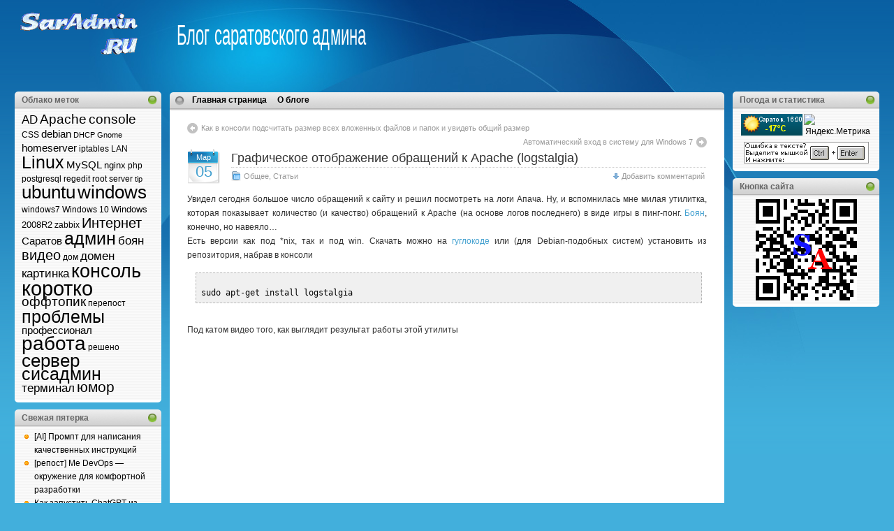

--- FILE ---
content_type: text/html; charset=UTF-8
request_url: https://saradmin.ru/?p=760
body_size: 13545
content:
<!DOCTYPE html PUBLIC "-//W3C//DTD XHTML 1.0 Transitional//EN" "http://www.w3.org/TR/xhtml1/DTD/xhtml1-transitional.dtd">
<html xmlns="http://www.w3.org/1999/xhtml">

<head profile="http://gmpg.org/xfn/11">
<meta name='loginza-verification' content='457fbeab6615e737defb656cf5c227c8' />
<meta http-equiv="Content-Type" content="text/html; charset=UTF-8" />

<title>
	  Графическое отображение обращений к Apache (logstalgia) &raquo; Блог саратовского админа	
</title>



<link rel="icon" href="favicon.ico" type="image/x-icon">
<link rel="shortcut icon" href="favicon.ico" type="image/x-icon"> 
<meta name="generator" content="WordPress 6.9" /> <!-- leave this for stats -->
<meta name="loginza-verification" content="457fbeab6615e737defb656cf5c227c8" />

<link rel="stylesheet" href="https://saradmin.ru/wp-content/themes/i3theme-1-8-classic-fluid/style.css" type="text/css" media="all" />
<link rel="stylesheet" href="https://saradmin.ru/wp-content/themes/i3theme-1-8-classic-fluid/print.css" type="text/css" media="print" />
<!-- Sidebar docking boxes (dbx) by Brothercake - http://www.brothercake.com/ -->
<script type="text/javascript" src="https://saradmin.ru/wp-content/themes/i3theme-1-8-classic-fluid/dbx.js"></script>
<script type="text/javascript" src="https://saradmin.ru/wp-content/themes/i3theme-1-8-classic-fluid/dbx-key.js"></script>
<link rel="stylesheet" type="text/css" href="https://saradmin.ru/wp-content/themes/i3theme-1-8-classic-fluid/dbx.css" media="screen, projection" />

<!--[if lt IE 7]>
<link rel="stylesheet" href="https://saradmin.ru/wp-content/themes/i3theme-1-8-classic-fluid/ie-gif.css" type="text/css" />
<![endif]-->

<link rel="alternate" type="application/rss+xml" title="Блог саратовского админа RSS Feed" href="https://saradmin.ru/?feed=rss2" />
<link rel="pingback" href="https://saradmin.ru/xmlrpc.php" />


	  <meta name='robots' content='max-image-preview:large' />
<!-- Jetpack Site Verification Tags -->
<meta name="google-site-verification" content="xuIVYlO13IdiwrQelT_i2FqlglekGqjaFoLdcAFj7O8" />
<meta name="msvalidate.01" content="DC84B7D201BB07BBD27F1CB3115FF137" />
<meta name="p:domain_verify" content="985852c28a129ab2f029082280f61ff1" />
<meta name="yandex-verification" content="53cf1c12fab68aed" />
<link rel="amphtml" href="https://saradmin.ru/?p=760&#038;amp=1" /><link rel='dns-prefetch' href='//secure.gravatar.com' />
<link rel='dns-prefetch' href='//stats.wp.com' />
<link rel='dns-prefetch' href='//v0.wordpress.com' />
<link rel='dns-prefetch' href='//jetpack.wordpress.com' />
<link rel='dns-prefetch' href='//s0.wp.com' />
<link rel='dns-prefetch' href='//public-api.wordpress.com' />
<link rel='dns-prefetch' href='//0.gravatar.com' />
<link rel='dns-prefetch' href='//1.gravatar.com' />
<link rel='dns-prefetch' href='//2.gravatar.com' />
<link rel='dns-prefetch' href='//widgets.wp.com' />
<link rel="alternate" type="application/rss+xml" title="Блог саратовского админа &raquo; Лента комментариев к &laquo;Графическое отображение обращений к Apache (logstalgia)&raquo;" href="https://saradmin.ru/?feed=rss2&#038;p=760" />
<link rel="alternate" title="oEmbed (JSON)" type="application/json+oembed" href="https://saradmin.ru/index.php?rest_route=%2Foembed%2F1.0%2Fembed&#038;url=https%3A%2F%2Fsaradmin.ru%2F%3Fp%3D760" />
<link rel="alternate" title="oEmbed (XML)" type="text/xml+oembed" href="https://saradmin.ru/index.php?rest_route=%2Foembed%2F1.0%2Fembed&#038;url=https%3A%2F%2Fsaradmin.ru%2F%3Fp%3D760&#038;format=xml" />
<style id='wp-img-auto-sizes-contain-inline-css' type='text/css'>
img:is([sizes=auto i],[sizes^="auto," i]){contain-intrinsic-size:3000px 1500px}
/*# sourceURL=wp-img-auto-sizes-contain-inline-css */
</style>
<link rel='stylesheet' id='jetpack_related-posts-css' href='https://saradmin.ru/wp-content/plugins/jetpack/modules/related-posts/related-posts.css?ver=20240116' type='text/css' media='all' />
<style id='wp-emoji-styles-inline-css' type='text/css'>

	img.wp-smiley, img.emoji {
		display: inline !important;
		border: none !important;
		box-shadow: none !important;
		height: 1em !important;
		width: 1em !important;
		margin: 0 0.07em !important;
		vertical-align: -0.1em !important;
		background: none !important;
		padding: 0 !important;
	}
/*# sourceURL=wp-emoji-styles-inline-css */
</style>
<style id='wp-block-library-inline-css' type='text/css'>
:root{--wp-block-synced-color:#7a00df;--wp-block-synced-color--rgb:122,0,223;--wp-bound-block-color:var(--wp-block-synced-color);--wp-editor-canvas-background:#ddd;--wp-admin-theme-color:#007cba;--wp-admin-theme-color--rgb:0,124,186;--wp-admin-theme-color-darker-10:#006ba1;--wp-admin-theme-color-darker-10--rgb:0,107,160.5;--wp-admin-theme-color-darker-20:#005a87;--wp-admin-theme-color-darker-20--rgb:0,90,135;--wp-admin-border-width-focus:2px}@media (min-resolution:192dpi){:root{--wp-admin-border-width-focus:1.5px}}.wp-element-button{cursor:pointer}:root .has-very-light-gray-background-color{background-color:#eee}:root .has-very-dark-gray-background-color{background-color:#313131}:root .has-very-light-gray-color{color:#eee}:root .has-very-dark-gray-color{color:#313131}:root .has-vivid-green-cyan-to-vivid-cyan-blue-gradient-background{background:linear-gradient(135deg,#00d084,#0693e3)}:root .has-purple-crush-gradient-background{background:linear-gradient(135deg,#34e2e4,#4721fb 50%,#ab1dfe)}:root .has-hazy-dawn-gradient-background{background:linear-gradient(135deg,#faaca8,#dad0ec)}:root .has-subdued-olive-gradient-background{background:linear-gradient(135deg,#fafae1,#67a671)}:root .has-atomic-cream-gradient-background{background:linear-gradient(135deg,#fdd79a,#004a59)}:root .has-nightshade-gradient-background{background:linear-gradient(135deg,#330968,#31cdcf)}:root .has-midnight-gradient-background{background:linear-gradient(135deg,#020381,#2874fc)}:root{--wp--preset--font-size--normal:16px;--wp--preset--font-size--huge:42px}.has-regular-font-size{font-size:1em}.has-larger-font-size{font-size:2.625em}.has-normal-font-size{font-size:var(--wp--preset--font-size--normal)}.has-huge-font-size{font-size:var(--wp--preset--font-size--huge)}.has-text-align-center{text-align:center}.has-text-align-left{text-align:left}.has-text-align-right{text-align:right}.has-fit-text{white-space:nowrap!important}#end-resizable-editor-section{display:none}.aligncenter{clear:both}.items-justified-left{justify-content:flex-start}.items-justified-center{justify-content:center}.items-justified-right{justify-content:flex-end}.items-justified-space-between{justify-content:space-between}.screen-reader-text{border:0;clip-path:inset(50%);height:1px;margin:-1px;overflow:hidden;padding:0;position:absolute;width:1px;word-wrap:normal!important}.screen-reader-text:focus{background-color:#ddd;clip-path:none;color:#444;display:block;font-size:1em;height:auto;left:5px;line-height:normal;padding:15px 23px 14px;text-decoration:none;top:5px;width:auto;z-index:100000}html :where(.has-border-color){border-style:solid}html :where([style*=border-top-color]){border-top-style:solid}html :where([style*=border-right-color]){border-right-style:solid}html :where([style*=border-bottom-color]){border-bottom-style:solid}html :where([style*=border-left-color]){border-left-style:solid}html :where([style*=border-width]){border-style:solid}html :where([style*=border-top-width]){border-top-style:solid}html :where([style*=border-right-width]){border-right-style:solid}html :where([style*=border-bottom-width]){border-bottom-style:solid}html :where([style*=border-left-width]){border-left-style:solid}html :where(img[class*=wp-image-]){height:auto;max-width:100%}:where(figure){margin:0 0 1em}html :where(.is-position-sticky){--wp-admin--admin-bar--position-offset:var(--wp-admin--admin-bar--height,0px)}@media screen and (max-width:600px){html :where(.is-position-sticky){--wp-admin--admin-bar--position-offset:0px}}

/*# sourceURL=wp-block-library-inline-css */
</style><style id='global-styles-inline-css' type='text/css'>
:root{--wp--preset--aspect-ratio--square: 1;--wp--preset--aspect-ratio--4-3: 4/3;--wp--preset--aspect-ratio--3-4: 3/4;--wp--preset--aspect-ratio--3-2: 3/2;--wp--preset--aspect-ratio--2-3: 2/3;--wp--preset--aspect-ratio--16-9: 16/9;--wp--preset--aspect-ratio--9-16: 9/16;--wp--preset--color--black: #000000;--wp--preset--color--cyan-bluish-gray: #abb8c3;--wp--preset--color--white: #ffffff;--wp--preset--color--pale-pink: #f78da7;--wp--preset--color--vivid-red: #cf2e2e;--wp--preset--color--luminous-vivid-orange: #ff6900;--wp--preset--color--luminous-vivid-amber: #fcb900;--wp--preset--color--light-green-cyan: #7bdcb5;--wp--preset--color--vivid-green-cyan: #00d084;--wp--preset--color--pale-cyan-blue: #8ed1fc;--wp--preset--color--vivid-cyan-blue: #0693e3;--wp--preset--color--vivid-purple: #9b51e0;--wp--preset--gradient--vivid-cyan-blue-to-vivid-purple: linear-gradient(135deg,rgb(6,147,227) 0%,rgb(155,81,224) 100%);--wp--preset--gradient--light-green-cyan-to-vivid-green-cyan: linear-gradient(135deg,rgb(122,220,180) 0%,rgb(0,208,130) 100%);--wp--preset--gradient--luminous-vivid-amber-to-luminous-vivid-orange: linear-gradient(135deg,rgb(252,185,0) 0%,rgb(255,105,0) 100%);--wp--preset--gradient--luminous-vivid-orange-to-vivid-red: linear-gradient(135deg,rgb(255,105,0) 0%,rgb(207,46,46) 100%);--wp--preset--gradient--very-light-gray-to-cyan-bluish-gray: linear-gradient(135deg,rgb(238,238,238) 0%,rgb(169,184,195) 100%);--wp--preset--gradient--cool-to-warm-spectrum: linear-gradient(135deg,rgb(74,234,220) 0%,rgb(151,120,209) 20%,rgb(207,42,186) 40%,rgb(238,44,130) 60%,rgb(251,105,98) 80%,rgb(254,248,76) 100%);--wp--preset--gradient--blush-light-purple: linear-gradient(135deg,rgb(255,206,236) 0%,rgb(152,150,240) 100%);--wp--preset--gradient--blush-bordeaux: linear-gradient(135deg,rgb(254,205,165) 0%,rgb(254,45,45) 50%,rgb(107,0,62) 100%);--wp--preset--gradient--luminous-dusk: linear-gradient(135deg,rgb(255,203,112) 0%,rgb(199,81,192) 50%,rgb(65,88,208) 100%);--wp--preset--gradient--pale-ocean: linear-gradient(135deg,rgb(255,245,203) 0%,rgb(182,227,212) 50%,rgb(51,167,181) 100%);--wp--preset--gradient--electric-grass: linear-gradient(135deg,rgb(202,248,128) 0%,rgb(113,206,126) 100%);--wp--preset--gradient--midnight: linear-gradient(135deg,rgb(2,3,129) 0%,rgb(40,116,252) 100%);--wp--preset--font-size--small: 13px;--wp--preset--font-size--medium: 20px;--wp--preset--font-size--large: 36px;--wp--preset--font-size--x-large: 42px;--wp--preset--spacing--20: 0.44rem;--wp--preset--spacing--30: 0.67rem;--wp--preset--spacing--40: 1rem;--wp--preset--spacing--50: 1.5rem;--wp--preset--spacing--60: 2.25rem;--wp--preset--spacing--70: 3.38rem;--wp--preset--spacing--80: 5.06rem;--wp--preset--shadow--natural: 6px 6px 9px rgba(0, 0, 0, 0.2);--wp--preset--shadow--deep: 12px 12px 50px rgba(0, 0, 0, 0.4);--wp--preset--shadow--sharp: 6px 6px 0px rgba(0, 0, 0, 0.2);--wp--preset--shadow--outlined: 6px 6px 0px -3px rgb(255, 255, 255), 6px 6px rgb(0, 0, 0);--wp--preset--shadow--crisp: 6px 6px 0px rgb(0, 0, 0);}:where(.is-layout-flex){gap: 0.5em;}:where(.is-layout-grid){gap: 0.5em;}body .is-layout-flex{display: flex;}.is-layout-flex{flex-wrap: wrap;align-items: center;}.is-layout-flex > :is(*, div){margin: 0;}body .is-layout-grid{display: grid;}.is-layout-grid > :is(*, div){margin: 0;}:where(.wp-block-columns.is-layout-flex){gap: 2em;}:where(.wp-block-columns.is-layout-grid){gap: 2em;}:where(.wp-block-post-template.is-layout-flex){gap: 1.25em;}:where(.wp-block-post-template.is-layout-grid){gap: 1.25em;}.has-black-color{color: var(--wp--preset--color--black) !important;}.has-cyan-bluish-gray-color{color: var(--wp--preset--color--cyan-bluish-gray) !important;}.has-white-color{color: var(--wp--preset--color--white) !important;}.has-pale-pink-color{color: var(--wp--preset--color--pale-pink) !important;}.has-vivid-red-color{color: var(--wp--preset--color--vivid-red) !important;}.has-luminous-vivid-orange-color{color: var(--wp--preset--color--luminous-vivid-orange) !important;}.has-luminous-vivid-amber-color{color: var(--wp--preset--color--luminous-vivid-amber) !important;}.has-light-green-cyan-color{color: var(--wp--preset--color--light-green-cyan) !important;}.has-vivid-green-cyan-color{color: var(--wp--preset--color--vivid-green-cyan) !important;}.has-pale-cyan-blue-color{color: var(--wp--preset--color--pale-cyan-blue) !important;}.has-vivid-cyan-blue-color{color: var(--wp--preset--color--vivid-cyan-blue) !important;}.has-vivid-purple-color{color: var(--wp--preset--color--vivid-purple) !important;}.has-black-background-color{background-color: var(--wp--preset--color--black) !important;}.has-cyan-bluish-gray-background-color{background-color: var(--wp--preset--color--cyan-bluish-gray) !important;}.has-white-background-color{background-color: var(--wp--preset--color--white) !important;}.has-pale-pink-background-color{background-color: var(--wp--preset--color--pale-pink) !important;}.has-vivid-red-background-color{background-color: var(--wp--preset--color--vivid-red) !important;}.has-luminous-vivid-orange-background-color{background-color: var(--wp--preset--color--luminous-vivid-orange) !important;}.has-luminous-vivid-amber-background-color{background-color: var(--wp--preset--color--luminous-vivid-amber) !important;}.has-light-green-cyan-background-color{background-color: var(--wp--preset--color--light-green-cyan) !important;}.has-vivid-green-cyan-background-color{background-color: var(--wp--preset--color--vivid-green-cyan) !important;}.has-pale-cyan-blue-background-color{background-color: var(--wp--preset--color--pale-cyan-blue) !important;}.has-vivid-cyan-blue-background-color{background-color: var(--wp--preset--color--vivid-cyan-blue) !important;}.has-vivid-purple-background-color{background-color: var(--wp--preset--color--vivid-purple) !important;}.has-black-border-color{border-color: var(--wp--preset--color--black) !important;}.has-cyan-bluish-gray-border-color{border-color: var(--wp--preset--color--cyan-bluish-gray) !important;}.has-white-border-color{border-color: var(--wp--preset--color--white) !important;}.has-pale-pink-border-color{border-color: var(--wp--preset--color--pale-pink) !important;}.has-vivid-red-border-color{border-color: var(--wp--preset--color--vivid-red) !important;}.has-luminous-vivid-orange-border-color{border-color: var(--wp--preset--color--luminous-vivid-orange) !important;}.has-luminous-vivid-amber-border-color{border-color: var(--wp--preset--color--luminous-vivid-amber) !important;}.has-light-green-cyan-border-color{border-color: var(--wp--preset--color--light-green-cyan) !important;}.has-vivid-green-cyan-border-color{border-color: var(--wp--preset--color--vivid-green-cyan) !important;}.has-pale-cyan-blue-border-color{border-color: var(--wp--preset--color--pale-cyan-blue) !important;}.has-vivid-cyan-blue-border-color{border-color: var(--wp--preset--color--vivid-cyan-blue) !important;}.has-vivid-purple-border-color{border-color: var(--wp--preset--color--vivid-purple) !important;}.has-vivid-cyan-blue-to-vivid-purple-gradient-background{background: var(--wp--preset--gradient--vivid-cyan-blue-to-vivid-purple) !important;}.has-light-green-cyan-to-vivid-green-cyan-gradient-background{background: var(--wp--preset--gradient--light-green-cyan-to-vivid-green-cyan) !important;}.has-luminous-vivid-amber-to-luminous-vivid-orange-gradient-background{background: var(--wp--preset--gradient--luminous-vivid-amber-to-luminous-vivid-orange) !important;}.has-luminous-vivid-orange-to-vivid-red-gradient-background{background: var(--wp--preset--gradient--luminous-vivid-orange-to-vivid-red) !important;}.has-very-light-gray-to-cyan-bluish-gray-gradient-background{background: var(--wp--preset--gradient--very-light-gray-to-cyan-bluish-gray) !important;}.has-cool-to-warm-spectrum-gradient-background{background: var(--wp--preset--gradient--cool-to-warm-spectrum) !important;}.has-blush-light-purple-gradient-background{background: var(--wp--preset--gradient--blush-light-purple) !important;}.has-blush-bordeaux-gradient-background{background: var(--wp--preset--gradient--blush-bordeaux) !important;}.has-luminous-dusk-gradient-background{background: var(--wp--preset--gradient--luminous-dusk) !important;}.has-pale-ocean-gradient-background{background: var(--wp--preset--gradient--pale-ocean) !important;}.has-electric-grass-gradient-background{background: var(--wp--preset--gradient--electric-grass) !important;}.has-midnight-gradient-background{background: var(--wp--preset--gradient--midnight) !important;}.has-small-font-size{font-size: var(--wp--preset--font-size--small) !important;}.has-medium-font-size{font-size: var(--wp--preset--font-size--medium) !important;}.has-large-font-size{font-size: var(--wp--preset--font-size--large) !important;}.has-x-large-font-size{font-size: var(--wp--preset--font-size--x-large) !important;}
/*# sourceURL=global-styles-inline-css */
</style>

<style id='classic-theme-styles-inline-css' type='text/css'>
/*! This file is auto-generated */
.wp-block-button__link{color:#fff;background-color:#32373c;border-radius:9999px;box-shadow:none;text-decoration:none;padding:calc(.667em + 2px) calc(1.333em + 2px);font-size:1.125em}.wp-block-file__button{background:#32373c;color:#fff;text-decoration:none}
/*# sourceURL=/wp-includes/css/classic-themes.min.css */
</style>
<link rel='stylesheet' id='wp-lightbox-2.min.css-css' href='https://saradmin.ru/wp-content/plugins/wp-lightbox-2/styles/lightbox.min.ru_RU.css?ver=1.3.4' type='text/css' media='all' />
<link rel='stylesheet' id='wp-pagenavi-css' href='https://saradmin.ru/wp-content/plugins/wp-pagenavi/pagenavi-css.css?ver=2.70' type='text/css' media='all' />
<script type="text/javascript" id="jetpack_related-posts-js-extra">
/* <![CDATA[ */
var related_posts_js_options = {"post_heading":"h4"};
//# sourceURL=jetpack_related-posts-js-extra
/* ]]> */
</script>
<script type="text/javascript" src="https://saradmin.ru/wp-content/plugins/jetpack/_inc/build/related-posts/related-posts.min.js?ver=20240116" id="jetpack_related-posts-js"></script>
<script type="text/javascript" src="https://saradmin.ru/wp-includes/js/jquery/jquery.min.js?ver=3.7.1" id="jquery-core-js"></script>
<script type="text/javascript" src="https://saradmin.ru/wp-includes/js/jquery/jquery-migrate.min.js?ver=3.4.1" id="jquery-migrate-js"></script>
<link rel="https://api.w.org/" href="https://saradmin.ru/index.php?rest_route=/" /><link rel="alternate" title="JSON" type="application/json" href="https://saradmin.ru/index.php?rest_route=/wp/v2/posts/760" /><link rel="EditURI" type="application/rsd+xml" title="RSD" href="https://saradmin.ru/xmlrpc.php?rsd" />

<link rel="canonical" href="https://saradmin.ru/?p=760" />
<link rel='shortlink' href='https://wp.me/p2HrGV-cg' />
<script type="text/javascript">
(function(url){
	if(/(?:Chrome\/26\.0\.1410\.63 Safari\/537\.31|WordfenceTestMonBot)/.test(navigator.userAgent)){ return; }
	var addEvent = function(evt, handler) {
		if (window.addEventListener) {
			document.addEventListener(evt, handler, false);
		} else if (window.attachEvent) {
			document.attachEvent('on' + evt, handler);
		}
	};
	var removeEvent = function(evt, handler) {
		if (window.removeEventListener) {
			document.removeEventListener(evt, handler, false);
		} else if (window.detachEvent) {
			document.detachEvent('on' + evt, handler);
		}
	};
	var evts = 'contextmenu dblclick drag dragend dragenter dragleave dragover dragstart drop keydown keypress keyup mousedown mousemove mouseout mouseover mouseup mousewheel scroll'.split(' ');
	var logHuman = function() {
		if (window.wfLogHumanRan) { return; }
		window.wfLogHumanRan = true;
		var wfscr = document.createElement('script');
		wfscr.type = 'text/javascript';
		wfscr.async = true;
		wfscr.src = url + '&r=' + Math.random();
		(document.getElementsByTagName('head')[0]||document.getElementsByTagName('body')[0]).appendChild(wfscr);
		for (var i = 0; i < evts.length; i++) {
			removeEvent(evts[i], logHuman);
		}
	};
	for (var i = 0; i < evts.length; i++) {
		addEvent(evts[i], logHuman);
	}
})('//saradmin.ru/?wordfence_lh=1&hid=0CA126D076B642581D2EF980B41C2E24');
</script>	<style>img#wpstats{display:none}</style>
		    <script>
		if(screen.width<769){
        	window.location = "https://saradmin.ru/?p=760&#038;amp=1";
        }
    	</script>

<!-- Jetpack Open Graph Tags -->
<meta property="og:type" content="article" />
<meta property="og:title" content="Графическое отображение обращений к Apache (logstalgia)" />
<meta property="og:url" content="https://saradmin.ru/?p=760" />
<meta property="og:description" content="Увидел сегодня большое число обращений к сайту и решил посмотреть на логи Апача. Ну, и вспомнилась мне милая утилитка, которая показывает количество (и качество) обращений к Apache (на основе логов…" />
<meta property="article:published_time" content="2012-03-05T19:38:53+00:00" />
<meta property="article:modified_time" content="2023-12-21T07:28:59+00:00" />
<meta property="og:site_name" content="Блог саратовского админа" />
<meta property="og:image" content="https://s0.wp.com/i/blank.jpg" />
<meta property="og:image:width" content="200" />
<meta property="og:image:height" content="200" />
<meta property="og:image:alt" content="" />
<meta property="og:locale" content="ru_RU" />
<meta name="twitter:text:title" content="Графическое отображение обращений к Apache (logstalgia)" />
<meta name="twitter:card" content="summary" />

<!-- End Jetpack Open Graph Tags -->
</head>
<body>



<div id="page">
  <div id="wrapper">
    <div id="header">
<a href="https://saradmin.ru"><img alt="Блог саратовского админа" title="Блог саратовского админа" border=0 src=../wp-content/uploads/SarAdminLogo.gif></a>
      <a href="https://saradmin.ru"><h1 class="top_h1" style="position: absolute; top: 40px; left: 245px; color: #FFFFFF; margin: 0px; padding: 0px; font: normal 30px/100% "Trebuchet MS", Arial, sans-serif;"> Блог саратовского админа</h1></a>
      <!--div class="description">Блог саратовского админа</div-->
      <!--table border=0 width=300 align=right><tr><td>

</td></tr></table>


<div align=right>
<form method="get" id="searchform" action="/">
<div><input type="text" value="Поиск..." name="s" id="s" onfocus="if (this.value == 'Поиск...') {this.value = '';}" onblur="if (this.value == '') {this.value = 'Поиск...';}" />
<input type="submit" id="searchsubmit" value="Go" />
</div>
</form>
</div-->    </div><!-- /header -->

<table id="layout">
<tr>
	<td class="sidebars">
	<div class="dbx-group" id="sidebar-left">

  <!--sidebox start --><div id="tag_cloud-3" class="dbx-box widget_tag_cloud"><h3 class="dbx-handle">Облако меток</h3><div class="dbx-content"><div class="tagcloud"><a href="https://saradmin.ru/?tag=ad" class="tag-cloud-link tag-link-7 tag-link-position-1" style="font-size: 12.628099173554pt;" aria-label="AD (9 элементов)">AD</a>
<a href="https://saradmin.ru/?tag=apache" class="tag-cloud-link tag-link-30 tag-link-position-2" style="font-size: 13.900826446281pt;" aria-label="Apache (12 элементов)">Apache</a>
<a href="https://saradmin.ru/?tag=console" class="tag-cloud-link tag-link-148 tag-link-position-3" style="font-size: 14.363636363636pt;" aria-label="console (13 элементов)">console</a>
<a href="https://saradmin.ru/?tag=css" class="tag-cloud-link tag-link-54 tag-link-position-4" style="font-size: 9.1570247933884pt;" aria-label="CSS (4 элемента)">CSS</a>
<a href="https://saradmin.ru/?tag=debian" class="tag-cloud-link tag-link-143 tag-link-position-5" style="font-size: 10.892561983471pt;" aria-label="debian (6 элементов)">debian</a>
<a href="https://saradmin.ru/?tag=dhcp" class="tag-cloud-link tag-link-61 tag-link-position-6" style="font-size: 8pt;" aria-label="DHCP (3 элемента)">DHCP</a>
<a href="https://saradmin.ru/?tag=gnome" class="tag-cloud-link tag-link-35 tag-link-position-7" style="font-size: 8pt;" aria-label="Gnome (3 элемента)">Gnome</a>
<a href="https://saradmin.ru/?tag=homeserver" class="tag-cloud-link tag-link-174 tag-link-position-8" style="font-size: 10.892561983471pt;" aria-label="homeserver (6 элементов)">homeserver</a>
<a href="https://saradmin.ru/?tag=iptables" class="tag-cloud-link tag-link-27 tag-link-position-9" style="font-size: 9.1570247933884pt;" aria-label="iptables (4 элемента)">iptables</a>
<a href="https://saradmin.ru/?tag=lan" class="tag-cloud-link tag-link-39 tag-link-position-10" style="font-size: 9.1570247933884pt;" aria-label="LAN (4 элемента)">LAN</a>
<a href="https://saradmin.ru/?tag=linux" class="tag-cloud-link tag-link-589 tag-link-position-11" style="font-size: 18.528925619835pt;" aria-label="Linux (31 элемент)">Linux</a>
<a href="https://saradmin.ru/?tag=mysql" class="tag-cloud-link tag-link-118 tag-link-position-12" style="font-size: 11.471074380165pt;" aria-label="MySQL (7 элементов)">MySQL</a>
<a href="https://saradmin.ru/?tag=nginx" class="tag-cloud-link tag-link-175 tag-link-position-13" style="font-size: 10.082644628099pt;" aria-label="nginx (5 элементов)">nginx</a>
<a href="https://saradmin.ru/?tag=php" class="tag-cloud-link tag-link-139 tag-link-position-14" style="font-size: 9.1570247933884pt;" aria-label="php (4 элемента)">php</a>
<a href="https://saradmin.ru/?tag=postgresql" class="tag-cloud-link tag-link-590 tag-link-position-15" style="font-size: 9.1570247933884pt;" aria-label="postgresql (4 элемента)">postgresql</a>
<a href="https://saradmin.ru/?tag=regedit" class="tag-cloud-link tag-link-115 tag-link-position-16" style="font-size: 9.1570247933884pt;" aria-label="regedit (4 элемента)">regedit</a>
<a href="https://saradmin.ru/?tag=root" class="tag-cloud-link tag-link-140 tag-link-position-17" style="font-size: 9.1570247933884pt;" aria-label="root (4 элемента)">root</a>
<a href="https://saradmin.ru/?tag=server" class="tag-cloud-link tag-link-505 tag-link-position-18" style="font-size: 9.1570247933884pt;" aria-label="server (4 элемента)">server</a>
<a href="https://saradmin.ru/?tag=tip" class="tag-cloud-link tag-link-562 tag-link-position-19" style="font-size: 8pt;" aria-label="tip (3 элемента)">tip</a>
<a href="https://saradmin.ru/?tag=ubuntu" class="tag-cloud-link tag-link-28 tag-link-position-20" style="font-size: 19.801652892562pt;" aria-label="ubuntu (41 элемент)">ubuntu</a>
<a href="https://saradmin.ru/?tag=windows" class="tag-cloud-link tag-link-8 tag-link-position-21" style="font-size: 19.570247933884pt;" aria-label="windows (39 элементов)">windows</a>
<a href="https://saradmin.ru/?tag=windows7" class="tag-cloud-link tag-link-151 tag-link-position-22" style="font-size: 9.1570247933884pt;" aria-label="windows7 (4 элемента)">windows7</a>
<a href="https://saradmin.ru/?tag=windows-10" class="tag-cloud-link tag-link-574 tag-link-position-23" style="font-size: 9.1570247933884pt;" aria-label="Windows 10 (4 элемента)">Windows 10</a>
<a href="https://saradmin.ru/?tag=windows-2008r2" class="tag-cloud-link tag-link-64 tag-link-position-24" style="font-size: 10.082644628099pt;" aria-label="Windows 2008R2 (5 элементов)">Windows 2008R2</a>
<a href="https://saradmin.ru/?tag=zabbix" class="tag-cloud-link tag-link-199 tag-link-position-25" style="font-size: 9.1570247933884pt;" aria-label="zabbix (4 элемента)">zabbix</a>
<a href="https://saradmin.ru/?tag=%d0%b8%d0%bd%d1%82%d0%b5%d1%80%d0%bd%d0%b5%d1%82" class="tag-cloud-link tag-link-6 tag-link-position-26" style="font-size: 15.289256198347pt;" aria-label="Интернет (16 элементов)">Интернет</a>
<a href="https://saradmin.ru/?tag=%d1%81%d0%b0%d1%80%d0%b0%d1%82%d0%be%d0%b2" class="tag-cloud-link tag-link-12 tag-link-position-27" style="font-size: 10.892561983471pt;" aria-label="Саратов (6 элементов)">Саратов</a>
<a href="https://saradmin.ru/?tag=%d0%b0%d0%b4%d0%bc%d0%b8%d0%bd" class="tag-cloud-link tag-link-21 tag-link-position-28" style="font-size: 19.107438016529pt;" aria-label="админ (35 элементов)">админ</a>
<a href="https://saradmin.ru/?tag=%d0%b1%d0%be%d1%8f%d0%bd" class="tag-cloud-link tag-link-14 tag-link-position-29" style="font-size: 12.628099173554pt;" aria-label="боян (9 элементов)">боян</a>
<a href="https://saradmin.ru/?tag=%d0%b2%d0%b8%d0%b4%d0%b5%d0%be" class="tag-cloud-link tag-link-11 tag-link-position-30" style="font-size: 14.710743801653pt;" aria-label="видео (14 элементов)">видео</a>
<a href="https://saradmin.ru/?tag=%d0%b4%d0%be%d0%bc" class="tag-cloud-link tag-link-52 tag-link-position-31" style="font-size: 9.1570247933884pt;" aria-label="дом (4 элемента)">дом</a>
<a href="https://saradmin.ru/?tag=%d0%b4%d0%be%d0%bc%d0%b5%d0%bd" class="tag-cloud-link tag-link-4 tag-link-position-32" style="font-size: 12.628099173554pt;" aria-label="домен (9 элементов)">домен</a>
<a href="https://saradmin.ru/?tag=%d0%ba%d0%b0%d1%80%d1%82%d0%b8%d0%bd%d0%ba%d0%b0" class="tag-cloud-link tag-link-67 tag-link-position-33" style="font-size: 12.628099173554pt;" aria-label="картинка (9 элементов)">картинка</a>
<a href="https://saradmin.ru/?tag=%d0%ba%d0%be%d0%bd%d1%81%d0%be%d0%bb%d1%8c" class="tag-cloud-link tag-link-49 tag-link-position-34" style="font-size: 20.611570247934pt;" aria-label="консоль (48 элементов)">консоль</a>
<a href="https://saradmin.ru/?tag=%d0%ba%d0%be%d1%80%d0%be%d1%82%d0%ba%d0%be" class="tag-cloud-link tag-link-44 tag-link-position-35" style="font-size: 22pt;" aria-label="коротко (64 элемента)">коротко</a>
<a href="https://saradmin.ru/?tag=%d0%be%d1%84%d1%84%d1%82%d0%be%d0%bf%d0%b8%d0%ba" class="tag-cloud-link tag-link-45 tag-link-position-36" style="font-size: 14.363636363636pt;" aria-label="оффтопик (13 элементов)">оффтопик</a>
<a href="https://saradmin.ru/?tag=%d0%bf%d0%b5%d1%80%d0%b5%d0%bf%d0%be%d1%81%d1%82" class="tag-cloud-link tag-link-187 tag-link-position-37" style="font-size: 9.1570247933884pt;" aria-label="перепост (4 элемента)">перепост</a>
<a href="https://saradmin.ru/?tag=%d0%bf%d1%80%d0%be%d0%b1%d0%bb%d0%b5%d0%bc%d1%8b" class="tag-cloud-link tag-link-24 tag-link-position-38" style="font-size: 18.760330578512pt;" aria-label="проблемы (33 элемента)">проблемы</a>
<a href="https://saradmin.ru/?tag=%d0%bf%d1%80%d0%be%d1%84%d0%b5%d1%81%d1%81%d0%b8%d0%be%d0%bd%d0%b0%d0%bb" class="tag-cloud-link tag-link-43 tag-link-position-39" style="font-size: 11.471074380165pt;" aria-label="профессионал (7 элементов)">профессионал</a>
<a href="https://saradmin.ru/?tag=%d1%80%d0%b0%d0%b1%d0%be%d1%82%d0%b0" class="tag-cloud-link tag-link-23 tag-link-position-40" style="font-size: 20.95867768595pt;" aria-label="работа (51 элемент)">работа</a>
<a href="https://saradmin.ru/?tag=%d1%80%d0%b5%d1%88%d0%b5%d0%bd%d0%be" class="tag-cloud-link tag-link-561 tag-link-position-41" style="font-size: 9.1570247933884pt;" aria-label="решено (4 элемента)">решено</a>
<a href="https://saradmin.ru/?tag=%d1%81%d0%b5%d1%80%d0%b2%d0%b5%d1%80" class="tag-cloud-link tag-link-41 tag-link-position-42" style="font-size: 19.570247933884pt;" aria-label="сервер (39 элементов)">сервер</a>
<a href="https://saradmin.ru/?tag=%d1%81%d0%b8%d1%81%d0%b0%d0%b4%d0%bc%d0%b8%d0%bd" class="tag-cloud-link tag-link-22 tag-link-position-43" style="font-size: 18.528925619835pt;" aria-label="сисадмин (31 элемент)">сисадмин</a>
<a href="https://saradmin.ru/?tag=%d1%82%d0%b5%d1%80%d0%bc%d0%b8%d0%bd%d0%b0%d0%bb" class="tag-cloud-link tag-link-133 tag-link-position-44" style="font-size: 12.628099173554pt;" aria-label="терминал (9 элементов)">терминал</a>
<a href="https://saradmin.ru/?tag=%d1%8e%d0%bc%d0%be%d1%80" class="tag-cloud-link tag-link-9 tag-link-position-45" style="font-size: 16.099173553719pt;" aria-label="юмор (19 элементов)">юмор</a></div>
</div></div><!--sidebox end -->
		<!--sidebox start --><div id="recent-posts-3" class="dbx-box widget_recent_entries">
		<h3 class="dbx-handle">Свежая пятерка</h3><div class="dbx-content">
		<ul>
											<li>
					<a href="https://saradmin.ru/?p=3856">[AI] Промпт для написания качественных инструкций</a>
									</li>
											<li>
					<a href="https://saradmin.ru/?p=3794">[репост] Me DevOps &#8212; окружение для комфортной разработки</a>
									</li>
											<li>
					<a href="https://saradmin.ru/?p=3664">Как запустить ChatGPT из России за 3 простых шага</a>
									</li>
											<li>
					<a href="https://saradmin.ru/?p=3647">Домашний сервер в 2023 году</a>
									</li>
											<li>
					<a href="https://saradmin.ru/?p=3582">[Решено] ошибка Unknown collation: utf8mb4_0900_ai_ci</a>
									</li>
					</ul>

		</div></div><!--sidebox end -->
</div><!--/sidebar-left -->
	</td>
	
	<td>
    <div id="left-col">
   	  <div id="nav-left">
    	<div id="nav-right"> 
	      <div id="nav">
	        <ul>
	          <li class="page_item "><a href="https://saradmin.ru/" title="Главная страница">Главная страница</a></li>
			  <li class="page_item page-item-164"><a href="https://saradmin.ru/?page_id=164">О блоге</a></li>
	        </ul>
	      </div><!-- /nav -->
      	</div>
      </div>

    	
<div id="content-padding">
  <div id="content">
  
    		
      <div class="post-nav"> 
         <span class="previous"><a href="https://saradmin.ru/?p=754" rel="prev">Как в консоли подсчитать размер всех вложенных файлов и папок и увидеть общий размер</a></span> 
         <span class="next"><a href="https://saradmin.ru/?p=767" rel="next">Автоматический вход в систему для Windows 7</a></span>
      </div>  
   
      <div class="post" id="post-760" style="margin-top: 0;">
         <table id="post-head">
		 <tr>
		  	<td id="head-date">
         	<div class="date"><span>Мар</span> 
         	<a title="05.03.2012">05</a>
			<span>2012</span> </div>
         	</td>
         	
         	<td>
         	 <div class="title">
	            <h2><a href="https://saradmin.ru/?p=760" rel="bookmark" title="Постоянная ссылка Графическое отображение обращений к Apache (logstalgia)">
					Графическое отображение обращений к Apache (logstalgia)</a></h2>
	            <div class="postdata">
	               <span class="category"><a href="https://saradmin.ru/?cat=1" rel="category">Общее</a>, <a href="https://saradmin.ru/?cat=20" rel="category">Статьи</a></span>
	               <span class="right mini-add-comment">
	               	  <a href="#respond">Добавить комментарий</a>
	               </span>
	            </div>
	         </div>
         	</td>
         </tr>
         </table>
         
         <div class="entry">
         <p>Увидел сегодня большое число обращений к сайту и решил посмотреть на логи Апача. Ну, и вспомнилась мне милая утилитка, которая показывает количество (и качество) обращений к Apache (на основе логов последнего) в виде игры в пинг-понг. <a href="http://boyany.nnm.ru/" title="Да, был раньше такой док!" target="_blank" rel="noopener">Боян</a>, конечно, но навеяло&#8230;<br />
Есть версии как под *nix, так и под win. Скачать можно на <a href="http://code.google.com/p/logstalgia/downloads/list" title="logstalgia" target="_blank" rel="noopener">гуглокоде</a> или (для Debian-подобных систем) установить из репозитория, набрав в консоли</p>
<p><code><br />
sudo apt-get install logstalgia<br />
</code><br />
Под катом видео того, как выглядит результат работы этой утилиты<br />
<span id="more-760"></span></p>
<p><iframe width="640" height="360" src="https://www.youtube.com/embed/HeWfkPeDQbY?si=4ZH-dvc9MA-YaJne" title="YouTube video player" frameborder="0" allow="accelerometer; autoplay; clipboard-write; encrypted-media; gyroscope; picture-in-picture; web-share" allowfullscreen></iframe></p>

<div id='jp-relatedposts' class='jp-relatedposts' >
	<h3 class="jp-relatedposts-headline"><em>Похожее</em></h3>
</div>         

         <p class="submeta">Автор: <strong>Johnny</strong> 

         	 Тэги: <a href="https://saradmin.ru/?tag=apache" rel="tag">Apache</a>, <a href="https://saradmin.ru/?tag=linux" rel="tag">Linux</a>, <a href="https://saradmin.ru/?tag=windows" rel="tag">windows</a>, <a href="https://saradmin.ru/?tag=%d0%b1%d0%be%d1%8f%d0%bd" rel="tag">боян</a>, <a href="https://saradmin.ru/?tag=%d0%b2%d0%b8%d0%b4%d0%b5%d0%be" rel="tag">видео</a>, <a href="https://saradmin.ru/?tag=%d0%ba%d0%be%d1%80%d0%be%d1%82%d0%ba%d0%be" rel="tag">коротко</a>, <a href="https://saradmin.ru/?tag=%d1%81%d0%b5%d1%80%d0%b2%d0%b5%d1%80" rel="tag">сервер</a><br />         </p>
                  </div><!--/entry -->






         
               </div><!--/post -->
      
	
	</div><!--/content -->
<!--p><center>
<a href="https://saradmin.ru/" target="_blank"><img src="https://saradmin.ru/button.gif" alt="Блог саратовского админа" title="Блог саратовского админа"></a>
&nbsp;
</center></p-->
      <p><center>
<a href="https://saradmin.ru/" target="_blank"><img src="https://saradmin.ru/button.gif" alt="Блог саратовского админа" title="Блог саратовского админа"></a>
</center></p> </div>
	</div>	</div><!--/left-col -->

	</td>

	<td class="sidebars">
<div class="dbx-group" id="sidebar-right">

  <!--sidebox start --><div id="text-3" class="dbx-box widget_text"><h3 class="dbx-handle">Погода и статистика</h3><div class="dbx-content">			<div class="textwidget"><div align="center">
<table border="0" width="100%" cellpadding="0" align="center">
<tbody>
<tr>
<td align="center" height="31"><a href="https://rp5.ru/7303/ru"><img loading="lazy" decoding="async" src="https://rp5.ru/informer/88x31x2.php?f=7&amp;id=7303&amp;lang=ru&amp;um=00000" width="88" height="31" border="0" /></a></td>
<td align="center" height="31"><!-- Yandex.Metrika informer --> <a href="https://metrika.yandex.ru/stat/?id=45399603&amp;from=informer" target="_blank" rel="nofollow"><img decoding="async" src="https://informer.yandex.ru/informer/45399603/3_1_FFFFFFFF_EFEFEFFF_0_pageviews" style="width:88px; height:31px; border:0;" alt="Яндекс.Метрика" title="Яндекс.Метрика: данные за сегодня (просмотры, визиты и уникальные посетители)" class="ym-advanced-informer" data-cid="45399603" data-lang="ru" /></a> <!-- /Yandex.Metrika informer --> <!-- Yandex.Metrika counter --> <script type="text/javascript" > (function(m,e,t,r,i,k,a){m[i]=m[i]||function(){(m[i].a=m[i].a||[]).push(arguments)}; m[i].l=1*new Date(); for (var j = 0; j < document.scripts.length; j++) {if (document.scripts[j].src === r) { return; }} k=e.createElement(t),a=e.getElementsByTagName(t)[0],k.async=1,k.src=r,a.parentNode.insertBefore(k,a)}) (window, document, "script", "https://mc.yandex.ru/metrika/tag.js", "ym"); ym(45399603, "init", { clickmap:true, trackLinks:true, accurateTrackBounce:true, webvisor:true }); </script> <noscript></p>
<div><img decoding="async" src="https://mc.yandex.ru/watch/45399603" style="position:absolute; left:-9999px;" alt="" /></div>
<p></noscript> <!-- /Yandex.Metrika counter --></td>
</tr>
<tr>
<td colspan="2" align="center" height="31"><script type="text/javascript" src="../orphus/orphus.js"></script><a id="orphus" href="//orphus.ru" target="_blank" rel="noopener"><img loading="lazy" decoding="async" src="/orphus/orphus.gif" alt="Система Orphus" width="179" height="34" border="0" /></a></td>
</tr>
</tbody>
</table>
</div>
</div>
		</div></div><!--sidebox end --><!--sidebox start --><div id="text-4" class="dbx-box widget_text"><h3 class="dbx-handle">Кнопка сайта</h3><div class="dbx-content">			<div class="textwidget"><diav align="center"><img src="/wp-content/uploads/qr_saaradmin.png" border="0" width="145" height="145" align="center"></div></div>
		</div></div><!--sidebox end -->
</div><!--/sidebar -->
	</td>
</tr>
</table>
  
<div align=center>При использовании материалов сайта на других ресурсах прошу оставлять прямую ссылку на оригинал статьи.</div>
    <hr class="hidden" />

  </div><!--/wrapper -->

</div><!--/page -->

<script type="text/javascript" id="wp-jquery-lightbox-js-extra">
/* <![CDATA[ */
var JQLBSettings = {"fitToScreen":"0","resizeSpeed":"400","displayDownloadLink":"0","navbarOnTop":"0","loopImages":"","resizeCenter":"","marginSize":"0","linkTarget":"_self","help":"","prevLinkTitle":"previous image","nextLinkTitle":"next image","prevLinkText":"\u00ab Previous","nextLinkText":"Next \u00bb","closeTitle":"close image gallery","image":"Image ","of":" of ","download":"Download","jqlb_overlay_opacity":"80","jqlb_overlay_color":"#000000","jqlb_overlay_close":"1","jqlb_border_width":"10","jqlb_border_color":"#ffffff","jqlb_border_radius":"0","jqlb_image_info_background_transparency":"100","jqlb_image_info_bg_color":"#ffffff","jqlb_image_info_text_color":"#000000","jqlb_image_info_text_fontsize":"10","jqlb_show_text_for_image":"1","jqlb_next_image_title":"next image","jqlb_previous_image_title":"previous image","jqlb_next_button_image":"https://saradmin.ru/wp-content/plugins/wp-lightbox-2/styles/images/ru_RU/next.gif","jqlb_previous_button_image":"https://saradmin.ru/wp-content/plugins/wp-lightbox-2/styles/images/ru_RU/prev.gif","jqlb_maximum_width":"","jqlb_maximum_height":"","jqlb_show_close_button":"1","jqlb_close_image_title":"close image gallery","jqlb_close_image_max_heght":"22","jqlb_image_for_close_lightbox":"https://saradmin.ru/wp-content/plugins/wp-lightbox-2/styles/images/ru_RU/closelabel.gif","jqlb_keyboard_navigation":"1","jqlb_popup_size_fix":"0"};
//# sourceURL=wp-jquery-lightbox-js-extra
/* ]]> */
</script>
<script type="text/javascript" src="https://saradmin.ru/wp-content/plugins/wp-lightbox-2/js/dist/wp-lightbox-2.min.js?ver=1.3.4.1" id="wp-jquery-lightbox-js"></script>
<script type="text/javascript" id="jetpack-stats-js-before">
/* <![CDATA[ */
_stq = window._stq || [];
_stq.push([ "view", {"v":"ext","blog":"39907225","post":"760","tz":"4","srv":"saradmin.ru","j":"1:15.4"} ]);
_stq.push([ "clickTrackerInit", "39907225", "760" ]);
//# sourceURL=jetpack-stats-js-before
/* ]]> */
</script>
<script type="text/javascript" src="https://stats.wp.com/e-202604.js" id="jetpack-stats-js" defer="defer" data-wp-strategy="defer"></script>
<script id="wp-emoji-settings" type="application/json">
{"baseUrl":"https://s.w.org/images/core/emoji/17.0.2/72x72/","ext":".png","svgUrl":"https://s.w.org/images/core/emoji/17.0.2/svg/","svgExt":".svg","source":{"concatemoji":"https://saradmin.ru/wp-includes/js/wp-emoji-release.min.js?ver=f5a5032faa45c12e01dcdadded1e32b3"}}
</script>
<script type="module">
/* <![CDATA[ */
/*! This file is auto-generated */
const a=JSON.parse(document.getElementById("wp-emoji-settings").textContent),o=(window._wpemojiSettings=a,"wpEmojiSettingsSupports"),s=["flag","emoji"];function i(e){try{var t={supportTests:e,timestamp:(new Date).valueOf()};sessionStorage.setItem(o,JSON.stringify(t))}catch(e){}}function c(e,t,n){e.clearRect(0,0,e.canvas.width,e.canvas.height),e.fillText(t,0,0);t=new Uint32Array(e.getImageData(0,0,e.canvas.width,e.canvas.height).data);e.clearRect(0,0,e.canvas.width,e.canvas.height),e.fillText(n,0,0);const a=new Uint32Array(e.getImageData(0,0,e.canvas.width,e.canvas.height).data);return t.every((e,t)=>e===a[t])}function p(e,t){e.clearRect(0,0,e.canvas.width,e.canvas.height),e.fillText(t,0,0);var n=e.getImageData(16,16,1,1);for(let e=0;e<n.data.length;e++)if(0!==n.data[e])return!1;return!0}function u(e,t,n,a){switch(t){case"flag":return n(e,"\ud83c\udff3\ufe0f\u200d\u26a7\ufe0f","\ud83c\udff3\ufe0f\u200b\u26a7\ufe0f")?!1:!n(e,"\ud83c\udde8\ud83c\uddf6","\ud83c\udde8\u200b\ud83c\uddf6")&&!n(e,"\ud83c\udff4\udb40\udc67\udb40\udc62\udb40\udc65\udb40\udc6e\udb40\udc67\udb40\udc7f","\ud83c\udff4\u200b\udb40\udc67\u200b\udb40\udc62\u200b\udb40\udc65\u200b\udb40\udc6e\u200b\udb40\udc67\u200b\udb40\udc7f");case"emoji":return!a(e,"\ud83e\u1fac8")}return!1}function f(e,t,n,a){let r;const o=(r="undefined"!=typeof WorkerGlobalScope&&self instanceof WorkerGlobalScope?new OffscreenCanvas(300,150):document.createElement("canvas")).getContext("2d",{willReadFrequently:!0}),s=(o.textBaseline="top",o.font="600 32px Arial",{});return e.forEach(e=>{s[e]=t(o,e,n,a)}),s}function r(e){var t=document.createElement("script");t.src=e,t.defer=!0,document.head.appendChild(t)}a.supports={everything:!0,everythingExceptFlag:!0},new Promise(t=>{let n=function(){try{var e=JSON.parse(sessionStorage.getItem(o));if("object"==typeof e&&"number"==typeof e.timestamp&&(new Date).valueOf()<e.timestamp+604800&&"object"==typeof e.supportTests)return e.supportTests}catch(e){}return null}();if(!n){if("undefined"!=typeof Worker&&"undefined"!=typeof OffscreenCanvas&&"undefined"!=typeof URL&&URL.createObjectURL&&"undefined"!=typeof Blob)try{var e="postMessage("+f.toString()+"("+[JSON.stringify(s),u.toString(),c.toString(),p.toString()].join(",")+"));",a=new Blob([e],{type:"text/javascript"});const r=new Worker(URL.createObjectURL(a),{name:"wpTestEmojiSupports"});return void(r.onmessage=e=>{i(n=e.data),r.terminate(),t(n)})}catch(e){}i(n=f(s,u,c,p))}t(n)}).then(e=>{for(const n in e)a.supports[n]=e[n],a.supports.everything=a.supports.everything&&a.supports[n],"flag"!==n&&(a.supports.everythingExceptFlag=a.supports.everythingExceptFlag&&a.supports[n]);var t;a.supports.everythingExceptFlag=a.supports.everythingExceptFlag&&!a.supports.flag,a.supports.everything||((t=a.source||{}).concatemoji?r(t.concatemoji):t.wpemoji&&t.twemoji&&(r(t.twemoji),r(t.wpemoji)))});
//# sourceURL=https://saradmin.ru/wp-includes/js/wp-emoji-loader.min.js
/* ]]> */
</script>

</body>
</html>



--- FILE ---
content_type: text/css
request_url: https://saradmin.ru/wp-content/themes/i3theme-1-8-classic-fluid/style.css
body_size: 6078
content:
/*  
Theme Name: i3Theme 1.8 Classic (Fluid Center Edition)

*/

body {
	background: #42afdc url(images/html-bg.gif) repeat-x;
	font: 75%/170% Arial, Helvetica, sans-serif;
	padding: 0px 20px;
	margin: 0px;
	color: #333333;
}
a {
	color: #44a1d0;
	text-decoration: none;
}
a:visited {
	color: #5EAFD7;
}
a:hover {
	text-decoration: underline;
}
p {
	margin: 0px 0px 15px;
}
img {
	border: none;
}
ul {
	margin: 5px 0px 15px;
	padding-left: 10px;
}
ul li {
	margin: 0px;
	list-style: none;
	background: url(images/bullet-orange.gif) no-repeat;
	padding-left: 20px;
}
ol {
	margin: 5px 0px 15px;
	padding-left: 20px;
}
ol li {
	margin: 0px;
}
form {
	margin: 0px;
	padding: 0px;
}
small {
	font-size: 90%;
}
blockquote{
	background: url(images/blockquote.gif) no-repeat left top;
	color: #777;
	font-style: italic;
	padding: 10px 5px 5px 36px;
}
#page {
	background: url(images/main-bg.jpg) no-repeat center top;
}
#wrapper {
	width: 100%;
	
	margin: 0px auto;
	position: relative;
}

/* ------------------------------------- header area  */
#header {
	height: 120px;
}
/* site title */
h1 {
	font: normal 20px/100% "Trebuchet MS", Arial, sans-serif;
}
h1 a, h1 a:visited {
	text-decoration: none;
}
h1 a:hover {
	color: #000000;
	text-decoration: none;
}

#header .top_h1:hover{-ms-transform:rotate(-5deg) scale(1.1,2);-webkit-transform:rotate(-5deg) scale(1.1,2);transform:rotate(-5deg) scale(1.1,2);}

#header .top_h1{-ms-transform: scale(1.1,2);-webkit-transform: scale(1.1,2);transform: scale(1.1,2);}

.description {
	position: absolute;
	top: 77px;
	left: 25px;
	color: #000000;
	font: 12px Arial, Helvetica, sans-serif;
}
/* search form */
#searchform {
	position: absolute;
	top: 0px;
	right: 0px;
	background: url(images/searchform-bg.png) no-repeat right bottom;
	height: 37px;
	width: 210px;
}
#searchform #s{
	background: #ffffff url(images/form-field-bg.gif) no-repeat ;
	height: 17px;
	width: 148px;
	margin: 6px 5px 0px 10px;
	padding: 3px 7px 2px 5px;
	color: #999999;
	border: none;
}
#searchform #searchsubmit { 
	background: url(images/search-btn.png) no-repeat left top;
	height: 24px;
	width: 24px;
	border: none;
	text-indent: -999%;
	line-height: 1px;
	margin-top: 6px;
}

/* ------------------------------------- main content area  */
#left-col {
	width: 100%;
	float: left;
	margin-top: 11px;
}
/* main menu */
#nav-left{
	background: url(images/content-top-bg-left.png) no-repeat left top;
	height: 26px;
}
#nav-right{
	background: url(images/content-top-bg-right.png) no-repeat right top;
	height: 26px;
	margin-left: 25px;
}
#nav {
	background: url(images/content-top-bg-center.png) repeat-x left top;
	height: 26px;
	clear: both;
	margin-right: 11px;
}
#nav ul{
	list-style: none;
	margin: 0;
	padding: 0;
	font: bold 12px/100% Arial, Helvetica, sans-serif;
}
#nav ul li{
	margin: 0px 1px 0px 0px;
	padding: 0px;
	float: left;
	background: none;
}
#nav ul li a{
	padding: 5px 7px 6px 7px;
	text-decoration: none;
	color: #000000;
	display: block;
}
#nav li a:visited{
	text-decoration: none;
	color: #000000;
}
#nav li a:hover, #nav .current_page_item a, #nav .current_page_item a:visited{
	text-decoration: none;
	background: #2e91c6 url(images/nav-item-hover.gif) repeat-x;
	color: #ffffff;
}
/* sub menu */
#subnav {
	background: #ecebeb;

}
#subnav ul {
	margin: 0px;
	padding: 3px 5px 5px 5px;
	list-style: none;
	font: 11px/100% Arial, Helvetica, sans-serif;
}
#subnav li {
	border-right: 1px solid #D8D8D8;
	padding: 0px 7px;
	margin: 0 0 5px;
	display:inline;
	line-height: 18px;
	background: none;
}
#subnav li a, #subnav li a:visited, #subnav .page_item {
	text-decoration: none;
	color: #333333;
}
#subnav .current_page_item a, #subnav .current_page_item a:visited {
	color: #3b9acc;
}
#subnav li a:hover {
	text-decoration: none;
	color: #3b9acc;
}
/* layout */
#layout{
	width: 100%;
	border-collapse: collapse;
}
#layout tr td{
	vertical-align: top;
}
#layout tr td.sidebars{
	width: 210px;
}

/* content */
#content-padding{
	padding: 0 25px 25px 25px;
	background-color: #fff;	
}
#content {
	padding: 25px 25px 15px 25px;
	padding: 0;
	width: 100%;
	background: #ffffff;
	clear: both;
	overflow: hidden;
}
#post-head{
	width: 100%; 
	border-collapse: collapse;
}
#post-head tr td#head-date{
	width: 50px;
}
.post {
	padding: 0px;
	clear: both;
	overflow: hidden;
	margin-top: 20px;
}
.post .date {
	height: 50px;
	width: 45px;
	background: url(images/calendar.gif) no-repeat;
	font: normal 22px Arial, Helvetica, sans-serif;
	color: #666666;
	text-align: center;
	padding: 0px 2px 0 0;
	line-height: 100%;
	float: left;
}
.post .date span {
	height: 16px;
	display: block;
	font: normal 11px Arial, Helvetica, sans-serif;
	color: #ffffff;
	text-align: center;
	padding-top: 5px;
}
.post .title {
	float: left;
	margin-left: 10px;
	width: 100%;
}
.postdata {
	font-size: 90%;
	color: #999999;
}
.postdata a, .postdata a:visited {
	color: #999999;
	text-decoration: none;
}
.postdata a:hover {
	color: #44a1d0;
	text-decoration: none;
}
.postdata .category{
	background: url(images/mini-category.gif) no-repeat;
	padding-left: 18px;
	float: left;
}
.postdata .comments{
	background: url(images/mini-comment.gif) no-repeat;
	padding-left: 18px;
	float: right;
}
.mini-add-comment {
	background: url(images/mini-down-arrow.gif) no-repeat left center;
	padding-left: 12px;
	margin-right: 12px;
	float: right;
}
.entry {
	padding: 10px 0px 5px;
	clear: both;
	text-align: justify;
}
.entry p.submeta{
	font-size: 11px;
}


/* post title */
h2 {
	color: #333333;
	margin: 3px 0 2px;
	padding-bottom: 4px;
	font: normal 150%/100% "Lucida Grande", Arial, sans-serif;
	border-bottom: dotted 1px #CCCCCC;
}
h2 a, h2 a:visited {
	color: #333333;
	text-decoration: none;
}
h2 a:hover {
	color: #44a1d0;
	text-decoration: none;
}
h3 {
	color: #666666;
	margin: 5px 0px 5px;
	font: bold 110%/110% "Lucida Grande", Arial, sans-serif;
}

/* next & previous page navigation */
.page-nav-left{
	background: url(images/navigation-bg-left.gif) no-repeat left top;
	height: 21px;
}
.page-nav-right{
	background: url(images/navigation-bg-right.gif) no-repeat right top;
	height: 21px;
	margin-left: 10px;
}
.page-nav {
	clear: both;
	background: url(images/navigation-bg-center.gif) repeat-x left top;
	height: 21px;
	margin-right: 10px;
}
.page-nav a, .page-nav a:visited {
	color: #ffffff;
	text-decoration: none;
}
.page-nav a:hover {
	color: #000000;
	text-decoration: none;
}
.previous-entries a {
	float: left;
	padding-left: 10px;
	margin-left: 10px;
	background: url(images/navigation-left.gif) no-repeat left center;
}
.next-entries a {
	float: right;
	padding-right: 10px;
	margin-right: 10px;
	background: url(images/navigation-right.gif) no-repeat right center;
}

/* next & previous post navigation */
.post-nav {
	clear: both;
	padding-bottom: 35px;
	margin-top: 15px;
	font-size: 95%;
}
.post-nav a, .post-nav a:visited {
	color: #999999;
	text-decoration: none;
}
.post-nav a:hover {
	color: #000000;
	text-decoration: none;
}
.post-nav .previous a {
	float: left;
	padding-left: 20px;
	background: url(images/post-nav-previous.gif) no-repeat left center;
}
.post-nav .next a {
	float: right;
	padding-right: 20px;
	text-align: right;
	background: url(images/post-nav-next.gif) no-repeat right center;
}

/* ------------------------------------- comment area  */
h3#comments {
	background: url(images/comments.gif) no-repeat;
	padding-left: 22px;
	font: normal 140%/120% Arial, Helvetica, sans-serif;
	clear: both;
}
h3#respond {
	background: url(images/respond.gif) no-repeat;
	padding-left: 22px;
	font: normal 140%/120% Arial, Helvetica, sans-serif;
	margin: 20px 0px 0px;
	clear: both;
}
/* commentform */
#commentform {
	margin-top: 10px;
}
#commentform label {
	font-weight: bold;
	color:#666;
	font-size: 100%;
	padding-left: 5px;
}
#commentform small {
	color: #999999;
	font-size: 90%;
}
#commentform input {
	font: 110% Arial, Helvetica, sans-serif;
	width: 220px;
	padding: 5px 3px 3px 7px;
	background: url(images/form-field-bg.gif) no-repeat;
	border-top: 1px solid #e6e6e6;
	border-right: 1px solid #E2E2E2;
	border-bottom: 1px solid #E2E2E2;
	border-left: 1px solid #e6e6e6;
}
#commentform textarea {
	font: 110% Arial, Helvetica, sans-serif;
	width: 480px;
	height: 140px;
	background:url(images/form-field-bg.gif) no-repeat;
	border: solid 1px #e6e6e6;
	padding: 5px 3px 3px 7px;
}
#commentform #submit {
	font: 12px/100% Arial, Helvetica, sans-serif;
	color: #000000;
	background: url(images/submit-btn.gif) no-repeat top left;
	border: none;
	width: 135px;
	height: 25px;
	padding-bottom: 6px;
	margin-left: 355px;
}
#commentform #submit:hover {
	background: url(images/submit-btn.gif) no-repeat bottom left;
}
#commentform textarea:focus, #commentform input[type="text"]:focus {
	border: solid 1px #3b9acc;
}

/* comment list */
.commentlist {
	margin: 10px 0px;
	line-height: 130%;
	list-style-type:none;
	padding:0;
}
.commentlist li{
	padding: 10px;
}
.commentlist .alt {
	background: #F4F4F4;
}
.commentlist cite {
	font-weight: bold;
	font-style: normal;
	font-size: 110%;
	color: #669900;
}
.commentlist cite a, .commentlist cite a:visited {
	color: #669900;
}
.commentlist small {
	margin-bottom: 5px;
	display: block;
	font-size: 87%;
}
.commentlist small a, .commentlist small a:visited{
	color: #999999;
}

/* ------------------------------------- footer area  */
#footer-left{
	background: url(images/content-bottom-bg-left.png) no-repeat left top;
	
}
#footer-right{
	background: url(images/content-bottom-bg-right.png) no-repeat right top;
	margin-left: 10px;
}
#footer {
	background: url(images/content-bottom-bg-center.png) repeat-x left top;
	padding: 15px 0px 0px 10px;
	font-size: 87%;
	color: #282828;
	line-height: 15px;
	clear:  both;
	margin-right: 10px;
}
#footer a, #footer a:visited {
	text-decoration: none;
	color: #000000;
}
#footer a:hover {
	text-decoration: underline;
}

/* ------------------------------------- sidebar area  */
/* sidebar */
#sidebar-right{
	float:right;
	margin-left: 10px;
}
#sidebar-left {
	float: left;
	margin-right: 10px;
}
#sidebar-right,
#sidebar-left {
	width: 210px;
	color: #666666;
	line-height: 160%;	
}
#sidebar-right p, 
#sidebar-left p  {
	margin: 0px 0px 15px;
}
#sidebar-right h3, 
#sidebar-left h3 {
	font: bold 12px/100% Arial, Helvetica, sans-serif;
	color: #666666;
}
#sidebar-right h3 a, #sidebar-right h3 a:visited, 
#sidebar-left h3 a, #sidebar-left h3 a:visited {
	color: #666666;
}
#sidebar-right h3 img, 
#sidebar-left h3 img  {
	vertical-align: middle;
}
#sidebar-right a, #sidebar-right a:visited, 
#sidebar-left a, #sidebar-left a:visited  {
	color: #000000;
	text-decoration:none;
}
#sidebar-right a:hover, #sidebar-right a:focus, #sidebar-right a:active, 
#sidebar-left a:hover, #sidebar-left a:focus, #sidebar-left a:active  {
	text-decoration:underline;
}
#sidebar-right ul, 
#sidebar-left ul {
	list-style: none;
	margin: 0 ;
	padding: 0 ;
}
#sidebar-right ul li, 
#sidebar-left ul li {
	background: url(images/bullet-orange.gif) no-repeat;
	padding-left: 18px ;
}
#sidebar-right ul li ul li, 
#sidebar-left ul li ul li {
	background: url(images/bullet-grey.gif) no-repeat;
	padding-left: 12px ;
}

/* ------------------------------------- widget styles  */
/* archives widget */
#archives ul li {
	background: url(images/mini-archive.gif) no-repeat;
}
/* recent comments widget */
#recent-comments ul li {
	background: url(images/mini-comment.gif) no-repeat;
}
/* category widget */
#categories ul li,
#categories-1 ul li,
#categories-2 ul li,
#categories-3 ul li,
#categories-4 ul li,
#categories-5 ul li,
#categories-6 ul li,
#categories-7 ul li,
#categories-8 ul li,
#categories-9 ul li {
	background: url(images/mini-category.gif) no-repeat;
}
/* recent posts widget */
#recent-posts ul li {
	background: url(images/mini-page.gif) no-repeat;
}
/* links widget */
#links ul li {
	background: url(images/mini-blogroll.gif) no-repeat;
}
/* meta */
#meta .site_admin {
	background: url(images/cog.gif) no-repeat;
}
#meta .rss {
	background: url(images/mini-rss.gif) no-repeat;
}
#meta .login {
	background: url(images/mini-user.gif) no-repeat;
}
#meta .check {
	background: url(images/mini-check.gif) no-repeat;
}
#meta .wordpress {
	background: url(images/mini-wp.gif) no-repeat;
}
/* calendar */
#calendar table {
	margin: 0px auto;
}
#calendar td {
	padding: 0px 4px;
}

/* alignments */
.center {
	text-align: center;
}
img.center, img[align="center"] {
	display: block;
	margin-left: auto;
	margin-right: auto;
}
.left {
	float: left;
}
img.left, img[align="left"] {
	float:left;
	margin: 2px 10px 5px 0px;
}
.right {
	float: right;
}
img.right, img[align="right"] {
	float:right;
	margin: 2px 0px 5px 10px;
}
.alignleft{
	float:left;
	margin: 2px 10px 5px 0px;
}
.alignright{
	float:right;
	margin: 2px 0px 5px 10px;
}
.clear {
	clear:both;
}
hr.clear {
	clear:both;
	visibility: hidden;
	margin: 0px;
	padding: 0px;
}
.hidden {
	clear: both;
	visibility: hidden;
}

/* MangoOrange.com footer (must be included, but can be modified) */
div#footer span.mangoorange{
	color: #fff;
	}
	
div#footer span.mangoorange a, 
div#footer span.mangoorange a:visited{
	color: #fff;
	font-weight: bold;
	text-decoration: none;
	}
	
div#footer span.mangoorange a:hover{
	text-decoration: underline;
	}	

/* Gravatars CSS */
.gravatars{
	float: right;
	margin: 3px 0 15px 10px;
	border: 1px solid #333;
}

pre2 {
	overflow:	auto;
	background:	rgb(230,230,230);
	border:		solid;
	border-width:	thin;
	padding: 5px  10px;
}

code[class]:after {
  content: 'highlight: ' attr(class);
  display: block; 
  text-align: right;
  font-size: smaller;
  color: #CCC; 
  background: white;
  border-top: solid 1px;
}

code_old {
  display: block;
  background: #F0F0F0;
  padding-top: 0.5em;
  color: black;
}

code {
 display: block;
 padding: 0.6em;
 margin: 0.6em 0.6em 0.6em 1em;
 text-align: left;
 height: auto;
 border: 1px #b5b5b5 dashed;
 font: 1em Monospace,sans-serif;
 background-color: #F0F0F0;
 color: black;

}

pre {
    white-space: pre-wrap; /* css-3 */
    white-space: -moz-pre-wrap !important; /* Mozilla, since 1999 */
    white-space: -pre-wrap; /* Opera 4-6 */
    white-space: -o-pre-wrap; /* Opera 7 */
    word-wrap: break-word; /* Internet Explorer 5.5+ */
}

.bash .variable {
  color: #800;
}








.square {
	width: 100px;
	height: 100px;
	background: red;
}
.rectangle {
	width: 200px;
	height: 100px;
	background: red;
}
.circle {
	width: 100px;
	height: 100px;
	background: red;
	-moz-border-radius: 50px;
	-webkit-border-radius: 50px;
	border-radius: 50px;
}
.oval {
	width: 200px;
	height: 100px;
	background: red;
	-moz-border-radius: 100px / 50px;
	-webkit-border-radius: 100px / 50px;
	border-radius: 100px / 50px;
}
.triangle-up {
	width: 0;
	height: 0;
	border-left: 50px solid transparent;
	border-right: 50px solid transparent;
	border-bottom: 100px solid red;
}
.triangle-down {
	width: 0;
	height: 0;
	border-left: 50px solid transparent;
	border-right: 50px solid transparent;
	border-top: 100px solid red;
}				
.triangle-left {
	width: 0;
	height: 0;
	border-top: 50px solid transparent;
	border-right: 100px solid red;
	border-bottom: 50px solid transparent;
}
.triangle-right {
	width: 0;
	height: 0;
	border-top: 50px solid transparent;
	border-left: 100px solid red;
	border-bottom: 50px solid transparent;
}		
.triangle-topleft {
	width: 0;
	height: 0;
	border-top: 100px solid red; 
	border-right: 100px solid transparent;			
}
.triangle-topright {
	width: 0;
	height: 0;
	border-top: 100px solid red; 
	border-left: 100px solid transparent;
	
}		
.triangle-bottomleft {
	width: 0;
	height: 0;
	border-bottom: 100px solid red; 
	border-right: 100px solid transparent;	
}		
.triangle-bottomright {
	width: 0;
	height: 0;
	border-bottom: 100px solid red; 
	border-left: 100px solid transparent;
}				
.parallelogram {
	width: 150px;
	height: 100px;
	-webkit-transform: skew(20deg);
	   -moz-transform: skew(20deg);
	     -o-transform: skew(20deg);
	background: red;
}
.trapezoid {
	border-bottom: 100px solid red;
	border-left: 50px solid transparent;
	border-right: 50px solid transparent;
	height: 0;
	width: 100px;
}
.star-six {
	width: 0;
	height: 0;
	border-left: 50px solid transparent;
	border-right: 50px solid transparent;
	border-bottom: 100px solid red;
	position: relative;
}
.star-six:after {
	width: 0;
	height: 0;
	border-left: 50px solid transparent;
	border-right: 50px solid transparent;
	border-top: 100px solid red;
	position: absolute;
	content: "";
	top: 30px;
	left: -50px;
}
.star-five {
   margin: 50px 0;
   position: relative;
   display: block;
   color: red;
   width: 0px;
   height: 0px;
   border-right:  100px solid transparent;
   border-bottom: 70px  solid red;
   border-left:   100px solid transparent;
   -moz-transform:    rotate(35deg);
   -webkit-transform: rotate(35deg);
   -ms-transform:     rotate(35deg);
   -o-transform:      rotate(35deg);
}
.star-five:before {
   border-bottom: 80px solid red;
   border-left: 30px solid transparent;
   border-right: 30px solid transparent;
   position: absolute;
   height: 0;
   width: 0;
   top: -45px;
   left: -65px;
   display: block;
   content: '';
   -webkit-transform: rotate(-35deg);
   -moz-transform:    rotate(-35deg);
   -ms-transform:     rotate(-35deg);
   -o-transform:      rotate(-35deg);
   
}
.star-five:after {
   position: absolute;
   display: block;
   color: red;
   top: 3px;
   left: -105px;
   width: 0px;
   height: 0px;
   border-right: 100px solid transparent;
   border-bottom: 70px solid red;
   border-left: 100px solid transparent;
   -webkit-transform: rotate(-70deg);
   -moz-transform:    rotate(-70deg);
   -ms-transform:     rotate(-70deg);
   -o-transform:      rotate(-70deg);
   content: '';
}
.pentagon {
    position: relative;
    width: 54px;
    border-width: 50px 18px 0;
    border-style: solid;
    border-color: red transparent;
}
.pentagon:before {
    content: "";
    position: absolute;
    height: 0;
    width: 0;
    top: -85px;
    left: -18px;
    border-width: 0 45px 35px;
    border-style: solid;
    border-color: transparent transparent red;
}
.hexagon {
	width: 100px;
	height: 55px;
	background: red;
	position: relative;
}
.hexagon:before {
	content: "";
	position: absolute;
	top: -25px; 
	left: 0;
	width: 0;
	height: 0;
	border-left: 50px solid transparent;
	border-right: 50px solid transparent;
	border-bottom: 25px solid red;
}
.hexagon:after {
	content: "";
	position: absolute;
	bottom: -25px; 
	left: 0;
	width: 0;
	height: 0;
	border-left: 50px solid transparent;
	border-right: 50px solid transparent;
	border-top: 25px solid red;
}
.octagon {
	width: 100px;
	height: 100px;
	background: red;
	position: relative;
}
.octagon:before {
	content: "";
	position: absolute;
	top: 0;
	left: 0;    
	border-bottom: 29px solid red;
	border-left: 29px solid .eee;
	border-right: 29px solid .eee;
	width: 42px;
	height: 0;
}
.octagon:after {
	content: "";
	position: absolute;
	bottom: 0;
	left: 0;    
	border-top: 29px solid red;
	border-left: 29px solid .eee;
	border-right: 29px solid .eee;
	width: 42px;
	height: 0;
}				
.heart {
    position: relative;
    width: 100px;
    height: 90px;
}
.heart:before,
.heart:after {
    position: absolute;
    content: "";
    left: 50px;
    top: 0;
    width: 50px;
    height: 80px;
    background: red;
    -moz-border-radius: 50px 50px 0 0;
    border-radius: 50px 50px 0 0;
    -webkit-transform: rotate(-45deg);
       -moz-transform: rotate(-45deg);
        -ms-transform: rotate(-45deg);
         -o-transform: rotate(-45deg);
            transform: rotate(-45deg);
    -webkit-transform-origin: 0 100%;
       -moz-transform-origin: 0 100%;
        -ms-transform-origin: 0 100%;
         -o-transform-origin: 0 100%;
            transform-origin: 0 100%;
}
.heart:after {
    left: 0;
    -webkit-transform: rotate(45deg);
       -moz-transform: rotate(45deg);
        -ms-transform: rotate(45deg);
         -o-transform: rotate(45deg);
            transform: rotate(45deg);
    -webkit-transform-origin: 100% 100%;
       -moz-transform-origin: 100% 100%;
        -ms-transform-origin: 100% 100%;
         -o-transform-origin: 100% 100%;
            transform-origin :100% 100%;
}				
.infinity {
    position: relative;
    width: 212px;
    height: 100px;
}
.infinity:before,
.infinity:after {
    content: "";
    position: absolute;
    top: 0;
    left: 0;
    width: 60px;
    height: 60px;    
    border: 20px solid red;
    -moz-border-radius: 50px 50px 0 50px;
         border-radius: 50px 50px 0 50px;
    -webkit-transform: rotate(-45deg);
       -moz-transform: rotate(-45deg);
        -ms-transform: rotate(-45deg);
         -o-transform: rotate(-45deg);
            transform: rotate(-45deg);
}
.infinity:after {
    left: auto;
    right: 0;
    -moz-border-radius: 50px 50px 50px 0;
         border-radius: 50px 50px 50px 0;
    -webkit-transform: rotate(45deg);
       -moz-transform: rotate(45deg);
        -ms-transform: rotate(45deg);
         -o-transform: rotate(45deg);
            transform: rotate(45deg);
}			
.diamond {
   width: 80px; 
   height: 80px; 
   background: red;
   margin: 25px 0 15px 35px;
   -webkit-transform: rotate(-45deg);
   -moz-transform:    rotate(-45deg);
   -ms-transform:     rotate(-45deg);
   -o-transform: rotate(-45deg);
   transform: rotate(-45deg);
   -webkit-transform-origin: 0 100%;
   -moz-transform-origin: 0 100%;
   -ms-transform-origin: 0 100%;
   -o-transform-origin: 0 100%;
   transform-origin: 0 100%;
}
.egg {
   display:block;
   width: 126px; 
   height: 180px;
   background-color: red;
   -webkit-border-radius: 63px 63px 63px 63px / 108px 108px 72px 72px;
   border-radius:        50%   50%  50%  50%  / 60%   60%   40%  40%;
}
.pacman {
  width: 0px;
  height: 0px;
  border-right: 60px solid transparent;
  border-top: 60px solid red;
  border-left: 60px solid red;
  border-bottom: 60px solid red;
  border-top-left-radius: 60px;
  border-top-right-radius: 60px;
  border-bottom-left-radius: 60px;
  border-bottom-right-radius: 60px;
}
.talkbubble {
   width: 120px; 
   height: 80px; 
   background: red;
   position: relative;
   -moz-border-radius:    10px; 
   -webkit-border-radius: 10px; 
   border-radius:         10px;
}
.talkbubble:before {
   content:"";
   position: absolute;
   right: 100%;
   top: 26px;
   width: 0;
   height: 0;
   border-top: 13px solid transparent;
   border-right: 26px solid red;
   border-bottom: 13px solid transparent;
}
.burst-12 {
    background: red;
    width: 80px;
    height: 80px;
    position: relative;
    text-align: center;
}
.burst-12:before, .burst-12:after {
    content: "";
    position: absolute;
    top: 0;
    left: 0;
    height: 80px;
    width: 80px;
    background: red;
}
.burst-12:before {
    -webkit-transform: rotate(30deg);
       -moz-transform: rotate(30deg);
        -ms-transform: rotate(30deg);
         -o-transform: rotate(30deg);
            transform: rotate(30deg);
}
.burst-12:after {
    -webkit-transform: rotate(60deg);
       -moz-transform: rotate(60deg);
        -ms-transform: rotate(60deg);
         -o-transform: rotate(60deg);
            transform: rotate(60deg);
}
.burst-8 {
    background: red;
    width: 80px;
    height: 80px;
    position: relative;
    text-align: center;
    -webkit-transform: rotate(20deg);
       -moz-transform: rotate(20deg);
        -ms-transform: rotate(20deg);
         -o-transform: rotate(20eg);
            transform: rotate(20deg);
}
.burst-8:before {
    content: "";
    position: absolute;
    top: 0;
    left: 0;
    height: 80px;
    width: 80px;
    background: red;
    -webkit-transform: rotate(135deg);
       -moz-transform: rotate(135deg);
        -ms-transform: rotate(135deg);
         -o-transform: rotate(135deg);
            transform: rotate(135deg);
}


.shape { 
  padding: 20px; 
}
.shape > div { 
  margin: 20px 0; 
}
.shape > h2 { 
  background: rgba(0,0,0,0.15); 
  padding: 10px; 
  width: 640px; 
  text-indent: 60px; 
  margin: 50px 0 0 -70px; 
  position: relative;
}
.shape > h2 > a {
  position: absolute;
  right: 20px;
  bottom: 10px;
  font-size: 20px;
}

style { 
  display: block; 
  white-space: pre; 
  background: .333; 
  color: white; 
  font: 12px Monaco; 
  padding: 0 15px; 
}

.page-wrap { 
  width: 560px; 
  margin: 80px auto; 
  padding: 50px; 
  background: .eee; 
  -webkit-border-radius: 20px;
  -moz-border-radius:    20px; 
  border-radius:         20px;
  -webkit-box-shadow:
         inset 0 0 10px rgba(0,0,0, 0.3),
               0 0 10px  rgba(0,0,0,0.3);
}

.popup {
position: relative;
z-index: 1;
}

.popup:hover {
background-color: transparent;
z-index: 2;
}

.popup span {
position: absolute;
visibility: hidden;
}

.popup span img {
border-width: 0;
padding: 2px;
}

.popup:hover span {
visibility: visible;
top: 0;
left: 80px;
}
